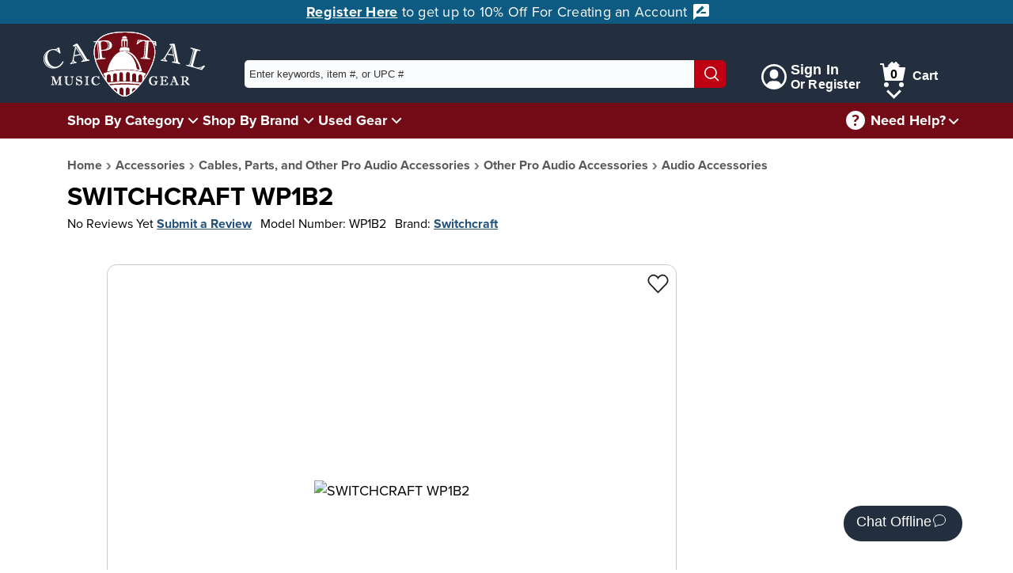

--- FILE ---
content_type: image/svg+xml
request_url: https://capitalmusicgear.com/content/images/icons/simple-remove.svg
body_size: 278
content:
<svg version="1.1" xmlns="http://www.w3.org/2000/svg" xmlns:xlink="http://www.w3.org/1999/xlink" x="0px" y="0px" viewBox="0 0 32 32" xml:space="preserve" width="32" height="32"><g class="nc-icon-wrapper" fill="#ffffff"><line fill="none" stroke="#ffffff" stroke-width="2" stroke-linecap="square" stroke-miterlimit="10" x1="27" y1="5" x2="5" y2="27" stroke-linejoin="miter"></line> <line fill="none" stroke="#ffffff" stroke-width="2" stroke-linecap="square" stroke-miterlimit="10" x1="27" y1="27" x2="5" y2="5" stroke-linejoin="miter"></line></g></svg>

--- FILE ---
content_type: application/javascript
request_url: https://capitalmusicgear.com/content/js/main.min.js?ver=1218251204
body_size: 3085
content:
window.requestAnimationFrame||(n=null,window.requestAnimationFrame=function(e){var t=(new Date).getTime(),o=(n=n||t,Math.max(0,16-(t-n))),r=window.setTimeout(function(){e(t+o)},o);return n=t+o,r});var n,html=document.documentElement,mainHeader=$id("mainHeader"),didScroll=!1,scrollEvents=[];function scrollHandler(){$each(scrollEvents,function(e){e()}),didScroll=!1}function scrollToY(o,e,r){void 0===o&&(o=0),void 0===e&&(e=2e3),void 0===r&&(r="easeOutSine");var i=window.scrollY||document.documentElement.scrollTop,a=0,s=Math.max(.1,Math.min(Math.abs(i-o)/e,.8)),c={easeOutSine:function(e){return Math.sin(e*(Math.PI/2))},easeInOutSine:function(e){return-.5*(Math.cos(Math.PI*e)-1)},easeInOutQuint:function(e){return(e/=.5)<1?.5*Math.pow(e,5):.5*(Math.pow(e-2,5)+2)}};!function e(){var t=(a+=1/60)/s,n=c[r](t);t<1?(requestAnimationFrame(e),window.scrollTo(0,i+(o-i)*n)):window.scrollTo(0,o)}()}window.onscroll=function(){didScroll||(didScroll=!0,window.requestAnimationFrame(scrollHandler))},$each($class("radioWrapper"),function(e){e.getElementsByTagName("input")[0].insertAdjacentHTML("afterend",'<svg aria-hidden="true" version="1.1" viewBox="0 0 16 16" xml:space="preserve" width="16" height="16"><circle cx="8" cy="8" r="8"/><circle cx="8" cy="8" r="12"/><circle cx="8" cy="8" r="3.5"/></svg>')}),((e,t)=>{"function"==typeof define&&define.amd?define([],function(){return e.svg4everybody=t()}):"object"==typeof module&&module.exports?module.exports=t():e.svg4everybody=t()})(this,function(){function p(e,t,n){if(n){var o=document.createDocumentFragment(),r=!t.hasAttribute("viewBox")&&n.getAttribute("viewBox");r&&t.setAttribute("viewBox",r);for(var i=n.cloneNode(!0);i.childNodes.length;)o.appendChild(i.firstChild);e.appendChild(o)}}return function(e){var s=Object(e),e=window.top!==window.self,c="polyfill"in s?s.polyfill:/\bTrident\/[567]\b|\bMSIE (?:9|10)\.0\b/.test(navigator.userAgent)||(navigator.userAgent.match(/\bEdge\/12\.(\d+)\b/)||[])[1]<10547||(navigator.userAgent.match(/\bAppleWebKit\/(\d+)\b/)||[])[1]<537||/\bEdge\/.(\d+)\b/.test(navigator.userAgent)&&e,l={},d=window.requestAnimationFrame||setTimeout,u=document.getElementsByTagName("use"),m=0;c&&function e(){for(var t=0;t<u.length;){var n,o=u[t],r=o.parentNode,i=(e=>{for(var t=e;"svg"!==t.nodeName.toLowerCase()&&(t=t.parentNode););return t})(r),a=o.getAttribute("xlink:href")||o.getAttribute("href");!a&&s.attributeName&&(a=o.getAttribute(s.attributeName)),i&&a?c&&(!s.validate||s.validate(a,i,o)?(r.removeChild(o),a=(o=a.split("#")).shift(),o=o.join("#"),a.length?((n=l[a])||((n=l[a]=new XMLHttpRequest).open("GET",a),n.send(),n._embeds=[]),n._embeds.push({parent:r,svg:i,id:o}),(o=>{o.onreadystatechange=function(){var n;4===o.readyState&&((n=o._cachedDocument)||((n=o._cachedDocument=document.implementation.createHTMLDocument("")).body.innerHTML=o.responseText,o._cachedTarget={}),o._embeds.splice(0).map(function(e){var t=(t=o._cachedTarget[e.id])||(o._cachedTarget[e.id]=n.getElementById(e.id));p(e.parent,e.svg,t)}))},o.onreadystatechange()})(n)):p(r,i,document.getElementById(o))):(++t,++m)):++t}(!u.length||0<u.length-m)&&d(e,67)}()}}),svg4everybody();var itemsToAnimate=[];function animateItems(){window.pageYOffset;var e,n=window.innerHeight;itemsToAnimate.forEach(function(e,t){e&&e.getBoundingClientRect().top<.8*n&&(e.classList.add(e.getAttribute("data-animated")),itemsToAnimate[t]=null)}),0===(itemsToAnimate=itemsToAnimate.filter(function(e){return null!==e})).length&&-1<(e=scrollEvents.indexOf(animateItems))&&scrollEvents.splice(e,1)}function handleFirstTab(e){9===e.keyCode&&(document.body.classList.add("user-is-tabbing"),window.removeEventListener("keydown",handleFirstTab),window.addEventListener("mousedown",handleMouseDownOnce))}function handleMouseDownOnce(){document.body.classList.remove("user-is-tabbing"),window.removeEventListener("mousedown",handleMouseDownOnce),window.addEventListener("keydown",handleFirstTab)}$each(document.querySelectorAll("[data-animated]"),function(e,t){itemsToAnimate.push(e),e.style.opacity="0"}),0<itemsToAnimate.length&&(scrollEvents.push(animateItems),window.addEventListener("load",animateItems)),(()=>{window.location.hostname;for(var e=new RegExp("^(?:[a-z]+:)?//","i"),t=document.querySelectorAll("a"),n=t.length,o=0;o<n;o++){var r=t[o],i=r.getAttribute("href");e.test(i)&&(r.setAttribute("target","_blank"),r.setAttribute("rel","external noopener noreferrer"))}})(),$each(document.querySelectorAll('[href^="#"]'),function(t){t.addEventListener("click",function(e){t.classList.contains("skipLink")||t.classList.contains("readMore")&&(e.preventDefault(),t.hasAttribute("data-trimOverflow")?t.previousElementSibling.style.maxHeight="none":($id(t.getAttribute("data-read")).classList.remove("hidden"),t.hasAttribute("data-trimPrevious")&&(e=t.previousElementSibling.innerText,t.previousElementSibling.innerText=e.substring(0,e.length-3))),t.remove())})}),window.addEventListener("keydown",handleFirstTab),$each($class("checkboxWrapper"),function(e){$each(e.querySelectorAll('input[type="checkbox"]'),function(e){e.insertAdjacentHTML("afterend",'<svg aria-hidden="true" version="1.1" xmlns="http://www.w3.org/2000/svg" xmlns:xlink="http://www.w3.org/1999/xlink" x="0px" y="0px" viewBox="0 0 16 16" xml:space="preserve" width="16" height="16"><circle cx="8" cy="8" r="12" /><path d="M5 8l2 2 5-5" /></svg>')})}),$on("[data-track-event]",document,"click",function(t){var e=t.getAttribute("data-track-event"),n={};for(let e=0;e<t.attributes.length;e++){var o=t.attributes[e];if(o.name.startsWith("data-track")&&"data-track-event"!=o.name)switch(o.name){case"data-track-content-name":n.content_name=o.value;break;case"data-track-content-ids":n.content_ids=[o.value];break;case"data-track-content-type":n.content_type=o.value;break;case"data-track-value":n.value=parseFloat(o.value),n.currency="USD"}}"InitiateCheckout"==e?fbq("track","InitiateCheckout",n):"AddToCart"==e&&(n.content_type="product",fbq("track","AddToCart",n))}),$each(document.querySelectorAll("form"),function(o){$each(o.querySelectorAll("input[type=submit]"),function(e){e.addEventListener("click",function(){for(var e,t=o.querySelectorAll("[required]"),n=0;n<t.length;n++)t[n].checkValidity()||((e=t[n].closest(".controlBlock").querySelector(".inputAlert"))&&e.removeAttribute("hidden"),t[n].addEventListener("keydown",function(){this.closest(".controlBlock").querySelector(".inputAlert")&&this.closest(".controlBlock").querySelector(".inputAlert").setAttribute("hidden","true")}))})}),$each(o.querySelectorAll("button[type=submit]"),function(e){e.addEventListener("click",function(){for(var e,t=o.querySelectorAll("[required]"),n=0;n<t.length;n++)t[n].checkValidity()||((e=t[n].closest(".controlBlock").querySelector(".inputAlert"))&&e.removeAttribute("hidden"),t[n].addEventListener("keydown",function(){this.closest(".controlBlock").querySelector(".inputAlert")&&this.closest(".controlBlock").querySelector(".inputAlert").setAttribute("hidden","true")}))})})}),$each(document.querySelectorAll("input"),function(e){"checkbox"===e.type&&(e.addEventListener("focus",function(){e.closest(".checkboxWrapper").style.border="1px solid #66afe9",e.closest(".checkboxWrapper").style.outline="1px dashed #000",e.closest(".checkboxWrapper").style.outlineOffset="2px"}),e.addEventListener("blur",function(){e.closest(".checkboxWrapper").style.border="none",e.closest(".checkboxWrapper").style.outline="none"})),"file"===e.type&&(e.addEventListener("focus",function(){e.closest(".fileInputWrap").style.border="1px solid #66afe9",e.closest(".fileInputWrap").style.outline="1px dashed #000",e.closest(".fileInputWrap").style.outlineOffset="2px"}),e.addEventListener("blur",function(){this.closest(".fileInputWrap").style.border="none",this.closest(".fileInputWrap").style.outline="none"})),"radio"===e.type&&(e.addEventListener("focus",function(){e.closest(".radioWrapper").style.border="1px solid #66afe9",e.closest(".radioWrapper").style.outline="1px dashed #000",e.closest(".radioWrapper").style.outlineOffset="2px"}),e.addEventListener("blur",function(){e.closest(".radioWrapper").style.border="none",e.closest(".radioWrapper").style.outline="none"}))});
//# sourceMappingURL=Main.min.js.map
